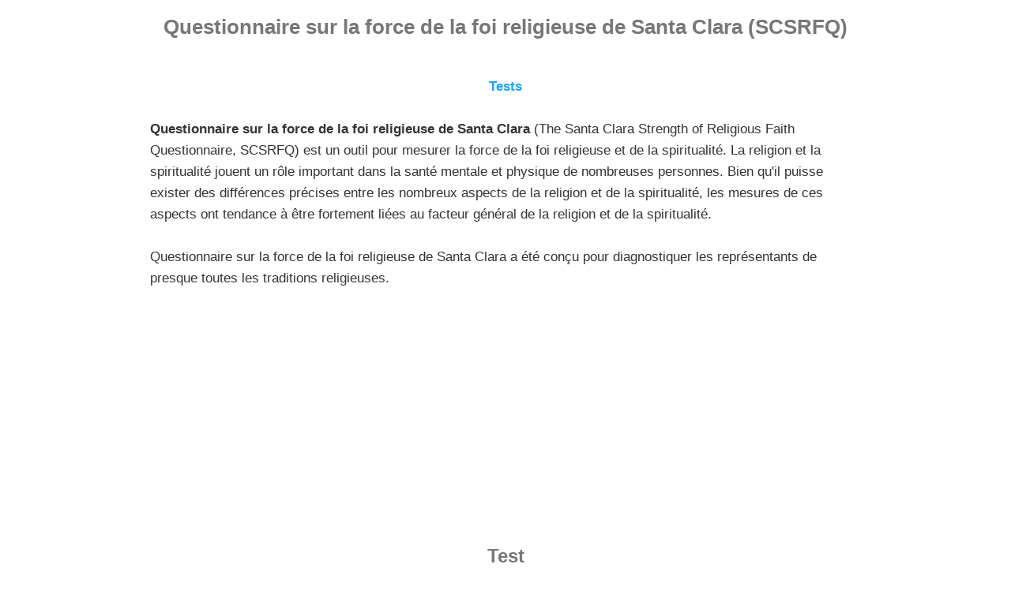

--- FILE ---
content_type: text/html; charset=utf-8
request_url: https://www.eztests.xyz/tests/religion_scsrfq_fr/
body_size: 2126
content:
<!DOCTYPE html>

<html class="body-test" lang="fr">
<head>
    <meta http-equiv='Content-Type' content='text/html; charset=UTF-8' >
    <link rel="stylesheet" type="text/css" href="/static/ez_styles.css?v=1.1" media="screen" />
    <link rel="icon"  href="/static/dep_transp1.jpg"  />
    <meta name="robots" content="index, follow">
    
    <meta name="twitter:site" content="@EzTests">
    <meta name="twitter:url" content="https://www.eztests.xyz">
    <meta name="twitter:title" content="Questionnaire sur la force de la foi religieuse de Santa Clara (SCSRFQ)">
    <meta name="twitter:description" content="Questionnaire sur la force de la foi religieuse de Santa Clara (SCSRFQ)">
    <meta name="twitter:image" content="https://www.eztests.xyz/static/dep_transp1.jpg">

    <meta property="og:type" content="website">
    <meta property="og:site_name" content="EzTests.xyz">
    <meta property="og:title" content="Questionnaire sur la force de la foi religieuse de Santa Clara (SCSRFQ)">
    <meta property="og:description" content="Questionnaire sur la force de la foi religieuse de Santa Clara (SCSRFQ)">
    <meta property="og:image" content="https://www.eztests.xyz/static/dep_transp1.jpg">
    <meta property="fb:page_id" content="258067774601367">
    <meta name="copyright" content="copyright © 2017-2023, EzTests.xyz">

    <meta name="description" content="Questionnaire sur la force de la foi religieuse de Santa Clara (SCSRFQ)">

    <meta name="keywords" content="Questionnaire sur la force de la foi religieuse de Santa Clara (SCSRFQ), Questionnaire sur la force de la foi religieuse de Santa Clara online, calcul automatique Force de la foi religieuse en ligne, test SCSRFQ en ligne">

    <link rel="canonical" href="https://www.eztests.xyz/tests/religion_scsrfq_fr/" />

    <meta name="viewport" content="width=device-width, user-scalable=0.8" />

    <script async src="https://pagead2.googlesyndication.com/pagead/js/adsbygoogle.js?client=ca-pub-9209768242076821"
     crossorigin="anonymous"></script>

    <title>Questionnaire sur la force de la foi religieuse de Santa Clara (SCSRFQ)</title>
</head>


<body class="body-test">

<div class="test-page-header">

    <h2>Questionnaire sur la force de la foi religieuse de Santa Clara (SCSRFQ) </h2>

    <div align="center">
        <br />
        
            <a href="/world/" class='home_link'> <b>Tests</b> </a> 
        
    </div> 
</div>
<div class="intro" style=" ">
    <br>
    <b>Questionnaire sur la force de la foi religieuse de Santa Clara</b> (The Santa Clara Strength of Religious Faith Questionnaire, SCSRFQ) est un outil pour mesurer la force de la foi religieuse et de la spiritualité. La religion et la spiritualité jouent un rôle important dans la santé mentale et physique de nombreuses personnes. Bien qu'il puisse exister des différences précises entre les nombreux aspects de la religion et de la spiritualité, les mesures de ces aspects ont tendance à être fortement liées au facteur général de la religion et de la spiritualité.<br />
    <br />
    Questionnaire sur la force de la foi religieuse de Santa Clara a été conçu pour diagnostiquer les représentants de presque toutes les traditions religieuses.
    <br />
</div>
<div  class="q">
    <h2> Test </h2>
    1. Ma foi religieuse est extrêmement importante pour moi.<br /> 
    <div style="margin-left: 20px;padding:3px;">
        <input type="radio" name="q1" class="a1">Fortement d’accord<br />
        <input type="radio" name="q1" class="a2">En accord  <br />
        <input type="radio" name="q1" class="a3">En désaccord<br />
        <input type="radio" name="q1" class="a4">Fortement en désaccord<br />
    </div>
    2. Je prie quotidiennement.<br />
    <div style="margin-left: 20px;padding:3px;">
        <input type="radio" name="q2" class="a1">Fortement d’accord<br />
        <input type="radio" name="q2" class="a2">En accord  <br />
        <input type="radio" name="q2" class="a3">En désaccord<br />
        <input type="radio" name="q2" class="a4">Fortement en désaccord<br />
    </div>
    3. Je considère ma foi comme une source d'inspiration.<br>
    <div style="margin-left: 20px;padding:3px;">
        <input type="radio" name="q3" class="a1">Fortement d’accord<br />
        <input type="radio" name="q3" class="a2">En accord  <br />
        <input type="radio" name="q3" class="a3">En désaccord<br />
        <input type="radio" name="q3" class="a4">Fortement en désaccord<br />
    </div>
    4. Je considère ma foi comme donnant un sens et un but à ma vie.<br />
    <div style="margin-left: 20px;padding:3px;">
        <input type="radio" name="q4" class="a1">Fortement d’accord<br />
        <input type="radio" name="q4" class="a2">En accord  <br />
        <input type="radio" name="q4" class="a3">En désaccord<br />
        <input type="radio" name="q4" class="a4">Fortement en désaccord<br />
    </div>
    5. Je me considère actif dans ma foi ou mon église.<br />
    <div style="margin-left: 20px;padding:3px;">
        <input type="radio" name="q5" class="a1">Fortement d’accord<br />
        <input type="radio" name="q5" class="a2">En accord  <br />
        <input type="radio" name="q5" class="a3">En désaccord<br />
        <input type="radio" name="q5" class="a4">Fortement en désaccord<br />
    </div>  
    6. Ma foi est une partie importante de qui je suis en tant que personne.<br />
    <div style="margin-left: 20px;padding:3px;">
        <input type="radio" name="q6" class="a1">Fortement d’accord<br />
        <input type="radio" name="q6" class="a2">En accord  <br />
        <input type="radio" name="q6" class="a3">En désaccord<br />
        <input type="radio" name="q6" class="a4">Fortement en désaccord<br />
    </div>
    7. Ma relation avec Dieu est extrêmement importante pour moi.<br>
    <div style="margin-left: 20px;padding:3px;">
        <input type="radio" name="q7" class="a1">Fortement d’accord<br />
        <input type="radio" name="q7" class="a2">En accord  <br />
        <input type="radio" name="q7" class="a3">En désaccord<br />
        <input type="radio" name="q7" class="a4">Fortement en désaccord<br />
    </div> 
    8. J'aime être avec d'autres qui partagent ma foi.<br />
    <div style="margin-left: 20px;padding:3px;">
        <input type="radio" name="q8" class="a1">Fortement d’accord<br />
        <input type="radio" name="q8" class="a2">En accord  <br />
        <input type="radio" name="q8" class="a3">En désaccord  <br />
        <input type="radio" name="q8" class="a4">Fortement en désaccord<br />
    </div>
    9. Je regarde ma foi comme une source de réconfort.<br>
    <div style="margin-left: 20px;padding:3px;">
        <input type="radio" name="q9" class="a1">Fortement d’accord<br />
        <input type="radio" name="q9" class="a2">En accord  <br />
        <input type="radio" name="q9" class="a3">En désaccord<br />
        <input type="radio" name="q9" class="a4">Fortement en désaccord<br />
    </div>
    10. Ma foi a un impact sur plusieurs de mes décisions.<br>
    <div style="margin-left: 20px;padding:3px;">
        <input type="radio" name="q10" class="a1">Fortement d’accord<br />
        <input type="radio" name="q10" class="a2">En accord  <br />
        <input type="radio" name="q10" class="a3">En désaccord<br />
        <input type="radio" name="q10" class="a4">Fortement en désaccord  <br />
        <div id="result_button"> <button onclick="calc_r()" class="btn">Résultat</button> </div>
    </div>
</div>

<div id="results" class="display_none"  >

    
    <b id='scales-score'>Résultat:</b> <br />
    Score total: <b><span id="score1"></span> points </b><br />
    <h3>Interprétation</h3>
    Score total (gamme: 10-40 points).
    <br />
</div>
<br>
<div id="footer" >
    <div id='f'>
        <span >©EzTests &nbsp;  </span>
        <a href="https://www.eztests.xyz/" > <img src="/static/dep_transp1.jpg"   height="20" width="20" style='margin-top:4px;'/> </a>
    </div>
</div>

<script type="text/javascript">
    

    function calc_r() {
        var ans_1 = [], ans_2 = [], ans_3 = [], ans_4 = [];
        var radios_a1 = document.getElementsByClassName("a1");
        var radios_a2 = document.getElementsByClassName("a2");
        var radios_a3 = document.getElementsByClassName("a3");
        var radios_a4 = document.getElementsByClassName("a4");

        var score =[];
        //---------------------------------------------------------------------
        for (var i = 0; i < radios_a1.length; i++) {

            if (radios_a1[i].checked) {
                ans_1.push(1);
                ans_2.push(0);ans_3.push(0);ans_4.push(0);
                score.push(4);
            }
            if (radios_a2[i].checked) {
                ans_2.push(1);
                ans_1.push(0);ans_3.push(0);ans_4.push(0);
                score.push(3);
            }
            if (radios_a3[i].checked) {
                ans_3.push(1);
                ans_1.push(0);ans_2.push(0);ans_4.push(0);
                score.push(2);
            }
            if (radios_a4[i].checked) {
                ans_4.push(1);
                ans_1.push(0);ans_2.push(0);ans_3.push(0);
                score.push(1);
            }

      
        }

        var sum_a1 = ans_1.reduce(function(ans_1, b) { return ans_1 + b; }, 0);
        var sum_a2 = ans_2.reduce(function(ans_2, b) { return ans_2 + b; }, 0);
        var sum_a3 = ans_3.reduce(function(ans_3, b) { return ans_3 + b; }, 0);
        var sum_a4 = ans_4.reduce(function(ans_4, b) { return ans_4 + b; }, 0);

    
        if (sum_a1+sum_a2+sum_a3+sum_a4!=radios_a1.length) {
            alert("Vous n'avez pas répondu à toutes les questions");
        }
        else{

            var factor_1 = score.reduce(function(score, b) { return score + b; }, 0);
            
            score = score.toString();
            score = score.split(',').join(';');


 
            // 4th factor-answers
            var factors = [factor_1];

            //console.log(factors);

        
            // res-block
            var div_results = document.getElementById("results");
            div_results.className = 'test_res';

            for (var i = 0; i < factors.length; i++) { 
                var p_score = document.getElementById( "score"+(i+1).toString() );
                p_score.appendChild(document.createTextNode( factors[i] ));
            }

 
            var res_button = document.getElementById("result_button");
            res_button.scrollIntoView(true);
            res_button.className = 'display_none';

            if ( false ) {
    
            }
        }
    }

</script>




</body>
</html>

--- FILE ---
content_type: text/html; charset=utf-8
request_url: https://www.google.com/recaptcha/api2/aframe
body_size: 266
content:
<!DOCTYPE HTML><html><head><meta http-equiv="content-type" content="text/html; charset=UTF-8"></head><body><script nonce="NY0tAT6P_JldGpHhKGBoSw">/** Anti-fraud and anti-abuse applications only. See google.com/recaptcha */ try{var clients={'sodar':'https://pagead2.googlesyndication.com/pagead/sodar?'};window.addEventListener("message",function(a){try{if(a.source===window.parent){var b=JSON.parse(a.data);var c=clients[b['id']];if(c){var d=document.createElement('img');d.src=c+b['params']+'&rc='+(localStorage.getItem("rc::a")?sessionStorage.getItem("rc::b"):"");window.document.body.appendChild(d);sessionStorage.setItem("rc::e",parseInt(sessionStorage.getItem("rc::e")||0)+1);localStorage.setItem("rc::h",'1768581360003');}}}catch(b){}});window.parent.postMessage("_grecaptcha_ready", "*");}catch(b){}</script></body></html>

--- FILE ---
content_type: text/css; charset=utf-8
request_url: https://www.eztests.xyz/static/ez_styles.css?v=1.1
body_size: 4688
content:

html {
    
    color: #333;
    font: 17px/27px "ff-tisa-web-pro", 'Helvetica Neue', Helvetica, sans-serif;
}

html,body {
    /*max-width: 100%;
    max-height: 100%;*/
    background:  #f4f4f4;
}



a { 
    text-decoration: none;
    /*color: #005584;
    color: #4F7573;
    color: #003655; 
    color: #337ab7;*/
    color: #1DA1F2;
    
}
  

a.links-key-page:visited{

    color: blue;
}





h1,h2,h3 { font-family: "Helvetica", "Arial", sans-serif; 
    text-align:center;
    /*color: #4F7573;
     color: #313533;
    color: #003655;
    color: #66757f;*/
    color: #777;
}

input[type=text] {
    border-radius: 7px 7px 7px 7px;
    border: 1px solid #ccc;
    color: #8899a6;
    /*background-color: #f5f8fa;*/
    font-size:16px;
    padding-left:5px;
}

input[type=radio] {
    cursor:pointer;
}


input[type=password] {
    border-radius: 7px 7px 7px 7px;
    border: 1px solid #ccc;
    color: #8899a6;
    font-size:16px;
    padding-left:5px;
 
    /*background-color: #f5f8fa;*/
}

input[type="number"] {
    border-radius: 7px 7px 7px 7px;
    border: 1px solid #ccc;
    color: #8899a6;
    width:60px; 
    font-size:17px;
    padding-left:5px;
}

/* index */
#main {
   /* background:  #f4f4f4;
    min-height: 100hv;
    min-width: 640px;
    */
    width: 99%;
    /*margin: 1px 5px 1px 5px;  top right bottom left */
}


#header-title{
    max-width:900px;

}


.key-login-form{
     padding-top: 25px; 
}
.key-login-input{
    background-color: #f5f8fa;
    border-radius: 12px;
    height: 17px;
    width: 230px;
    margin: 1px 1px 1px 180px;
    font-size: 14px;
}

div.header{
    
    width: 100%;
    
}



.register-container{

    background:  #fff;
    width: 90%;
    max-width:700px;

    border-radius: 18px;
    margin: auto auto auto auto;
    padding-top: 20px;
    padding-bottom: 20px;

}


/*---------------- filter ----------------------------------------------*/
div#filter{
    min-width:100px;
    /*margin-left: 330px;*/
    font-size:14px;
    float: left;
    margin-top:20px;
    padding-left: 20px;
}

/*---------------- tabs index ----------------------------------------------*/

/* Style the tab */
div.tab {
    overflow: hidden; 
    border: 1px solid #ccc; 
    background-color: #f1f1f1;
    width: 204px;
    margin-left: 100px;
    border-radius: 6px;
    margin-top: 25px;
    float: left;
}
/* Style the buttons inside the tab */
div.tab button {
    background-color: inherit;
    /*background-color: #f1f1f1;*/
    float: left;
    border: none; 
    outline: none; 
    cursor: pointer;
    padding: 14px 16px; 
    text-align: center;
    width: 102px;
    transition: 0.3s; 
    font-size: 17px;
}
/* Change background color of buttons on hover */
div.tab button:hover {
    background-color: #ddd;
}

/* Create an active/current tablink class */
div.tab button.active {
    background-color: #ccc;
}
/* Style the tab content */
.tabcontent {
    display: none; 
    /*overflow: auto;*/
    

}

#def-tab{
    background-color: #ccc;
}



/*--------------------------------------------------------------*/


div.test-container {
    
    display: block;
    background:  #fff;
    margin: 0px 5px 25px 60px;  /* top right bottom left */
    width: 58%;
    border-radius: 18px;
    /*overflow-y: auto;*/
    min-height: 445px;
 
    /*---- div.test ---------*/
    padding-left: 23px; 
    padding-right: 23px; 
    padding-top: 14px; 
    padding-bottom: 5px; 
    /*border-top: 1px solid #999;*/
    border-bottom: 1px solid #999;
    float: left; 
 

}


div.pages{
    float:right;
    }
.disabled{
    pointer-events: none;
    cursor: default;
    color: #515553;
}
div.index-right-container{
    margin-top:2%;
    margin-left:11px;
    width: 21%;
    float: left; 
    max-width:400px;
    /*border: 1px solid #ccc;*/
}
div.index-right-block{
    /*width: 300px;*/
    width: 50%;
    min-height: 140px;
    margin: 1px auto 3px auto;  /*trbl*/
    padding: 2px 2px 2px 2px;
    border-radius: 46px;
    border: 1px solid #ccc;
    font-size: 26px;
    overflow: hidden;

    background-color: rgb(233, 113, 28);

}



#scopus-block{
    color: #fff;
    text-align: center ;
    font-family: NexusSan,Arial,Georgia,sans-serif,serif;

}

.scopus-p{
    padding-top:11px;

}


/*--------- bot -------*/

div.index-bottom-container{
    width: 99%;
    clear: left;
    margin: 10px 10px 20px 70px;  /* top right bottom left */
    
    max-width:1000px;
}

div.index-bottom-block{
    /*width: 300px;*/
    width: 25%;
 
    margin: 1px 10px 17px 2px;  /* top right bottom left */
    padding: 3px 2px 2px 2px;
    border-radius: 16px;
    border: 1px solid #ccc;
    font-size: 15px;
    overflow: hidden;
    float: left; 
     
    background: #fff;
    
    /*
    border-bottom: 1px solid #ccc; 
    border-top: 1px solid #ccc;*/
}

.index-bottom-block-text{
    padding-top:5px;
    min-height:80px;
    font-size: 16px;
}

.index-tips-arrow1{
    width: 70%;
    /*width: 5%;*/
    height: 30px;
    /*
    padding: 10px auto auto auto;
    padding-top: 10px;
    padding-left: 10px;*/
    border: none;
    /*border: 1px solid #ccc;*/
    margin: auto auto auto auto;  
}
#img-arrow{
    
    display: block;
    margin: auto;
}

div#footer {
    width:99%;
    clear: left;
    /*margin-top: 1px;*/
    padding-left: 10px; 
    /*position: relative;*/
    background:  #8cc1dc;
    height: 28px;
    font-size: 14px;
    font-family: Source Sans Pro,Arial,Helvetica,sans-serif;
    font-weight: 400;
    border-radius: 12px;

    /*display: block;
    float: bottom;*/
}
div#f{
    color: #fff;
}
span#twi{
    margin: 0px;
    padding-right: 10px; 
    padding-left: 20px; 
}

.invis{
    display: none;
}

div.login-form{
 
    float: right;
    color: #3b7aa3;
    border: 1px solid #ccc;
    border-radius: 16px;

    min-width: 150px;
    margin: -55px 10px 1px 1px;              /*top right bottom left */
    padding: 5px 5px 5px 5px;
 

}
.login-user{
    color: #3b7aa3;
    text-align: center;
}

#login-button{
    
    

}
.login-input{
    margin-left:5px;
    width: 140px;

}
#registration-link{
    font-size: 15px;
    /*text-decoration: none;
    color: #3b7aa3;*/
}
#profile-link{
    font-size: 15px;
    float: left;
}
#logout-link{
    font-size: 15px;
    /*text-decoration: none;*/
    float: right;
}


#login-error{
    font-size: 12px;
    color:#a0050e;
}

/* redistration  */
.reg-page{
    min-height: 300px;
    margin: 1px;
}
.register-form{
    text-align: center;
}
#reg-btn{
     font-size: 16px;
}
.question-key-img{
    padding-left: 5px;
}

/*---captcha----------------------*/
/*.sign-captcha{
    margin-bottom:0px;
}

.value-captcha{
    padding-top: 0px;
}*/

.captcha-input{
    
    height:40px;
    width: 20px;
    font-size: 17px;
    
}

#captcha-table{
    margin-left:180px;
    border: 0px;
    
}

.captcha-table-cells{
    border: 0px;
    width:45px;

}

#reg-error{
    color:#a0050e;

}

.red-error{
    border: 1px solid #f00 !important; 
    
}
.normal-valid{
    border: 1px solid #ccc !important; 
    
}


/*------------------------------ profile -----------------------------------------------------*/

#div1-profile {
    background:  #fff;
    color: #48ADD8;
    width: 30%;
    float: left; /* add this */
    border: 1px solid red;
    margin-left: 70px;
    margin-right: 20px;
    border: 1px solid #ccc;
    height: 400px;
    border-radius: 16px;
}
#div2-profile {
    background:  #fff;
    border: 1px solid green;
    /*width: 650px;*/
    width: 50%;
    overflow: hidden; /* if you don't want #second to wrap below #first */
    border: 1px solid #ccc;
    min-height: 440px;
    border-radius: 16px;
    color: #48ADD8;
    padding: 10px;
    font-size: 16px;
}

#key-word{
    text-align: center;
   font-size: 20px;
   padding-bottom: 5px;
}

.delete-key{
    margin-left: 15px;
    font-size: 12px;
}


.profile-key_list{
    padding: 15px;
}

.profile-list-tag{
    list-style-type: none;
}

.profile-key {
    font-size: 11px;
    color: #333;
}




.key-new-limit{
    width: 20%;
    font-size: 14px;
    margin-left: 150px;
    margin-top: -20px;
    margin-bottom: 20px;
    color: #3b7aa3;
}

#key-create-link{
    padding-left: 50px;
    color: #3b7aa3;
    text-decoration: underline;
    font-size: 18px;

    
}




/*------------------------- key -----------------------------------------------------*/
#div-key-create {
    background:  #fff;
    color: #48ADD8;
    /*float: left; */
    margin: auto auto 30px auto;           /*top right bottom left */
    border: 1px solid #ccc;
    min-height: 460px;
    width: 90%;
    max-width: 800px;
    border-radius: 16px;
    padding: 1px 10px 10px 10px;
}

#new-key-name-form{
    margin: auto auto 10px 10px;             /*top right bottom left */
}

#new-key-button{
    margin-top: 10px;
    float: right;
}


.checkbox-new-key {
       float: right; 
       margin-right: 7px;
}
.check1{
     background:  #f4f4f4;
     }
.test-add {
    color: #48ADD8; 
}


.key-test-new-limit{
    /*margin-top: 20px;*/
    width: 255px;
    
    font-size: 13px;
    color: #3b7aa3;
}
/*------------------------------------------------------------------------------*/

#container2{
     min-height: 475px;
     margin: 34px auto 0;
}


div.results-info{
    padding-left: 25px; 

}
.person-sat{
    padding-left: 19px; 
}
.person-sat10{
    padding-left: 28px; 
}
.test_link{
    visibility: hidden;
}

/* p {color:blue;} */
/*  -----------------------    tests markup ------------------------------*/
.body-test{
    background:  #fff;
}

div.test-page-header{
    background:  #fff;
}

div.intro { 
    width: 75%;
    background:  #fff;
    max-width: 900px;
  
    margin: auto auto auto auto;  
   
}

div.q {
    background:  #fff;
    width: 75%;
    max-width: 900px;
    margin: auto auto auto auto;    
    padding-bottom: 5px;  
    padding-top: 5px;  
    padding-bottom: 5px;  
    font-size:16px;
    
}


.display_none{
    display: none;
}
.test_res{
    margin-top: 10px;
    padding-left: 30px; 
    padding-top: 10px;
    padding-bottom: 10px;

    border: 2px solid #ccc;
    
    border-radius: 16px;
    
}

#test-send-form{
 
    

}

#results{
    max-width:900px;
    width: 80%;
    margin: auto auto auto auto;
    padding-top: 5px;
    padding-left: 15px;
    padding-right: 5px;
    background:  #fff;
}


#tb-with-range tr td{
    border: 1px solid #ccc;
    max-width: 320px;
    min-width: 300px;
    padding: 5px;
    text-align: center;
}

#tb-with-range2 tr td{
    border: 1px solid white;
    padding: 1px;
 
      
}
/*---------------------------------------------------------------------------*/
.btn{
    background-color: #1b95e0;
    color: #fff;
    box-sizing: border-box;
    cursor: pointer;
    border-radius: 6px;
    font-size:17px;
    margin-top:10px;
    text-align:center;
    
    }

.radio-btn-td{
    border: 0px;
    padding-left:7px;
}


/*------------ group-results ------------------------*/
div.group-results{
    /*background:  #fff;*/
    margin: auto auto auto auto;                 /*top right bottom left */
    width: 80%;
    
    text-align: center;
    /*border-radius: 16px;
    border: 1px solid #ccc;*/
    /*float: left;*/
}

.group-table{
    width: 80%;  
    margin: auto auto auto auto;
}


.group-table td   {
    background: #e8edff;
    border-top: 1px solid #fff;
    padding: 7px;
    border-collapse: collapse;
    border: 0px;
}


.group-table-raw-head {
    background: #669;
    border: 0px;
    border: 2px solid #fff;
    color: #3b7aa3;


}
.group-table-raw {
    color: #3b7aa3;
    background: #b9c9fe;
    border: 2px solid #fff;
}


#fisher-test-results, #u-test-results{
    width:70%; 
     
    margin-left:20%;  
    padding:1px; 
    margin-top:10px;
}


.subscales-info{


    width:70%; 
    padding: 5px 2px 2px 5px;
  
    margin: auto auto auto auto;
 
}



/*------------------------------------*/




table, th, td {
    border: 1px solid black;
    border-collapse: collapse;
}

.soc-barrs{
 width: 40px;
}

.column-name{
    width: 500px;
}

.res_button {
    padding-left: 170px;  
}


.home_link, .twitter_ico{
    
    text-align:center;

}



.test-wiki{
    padding: 5px;
}


#admin{

    background:  #fff;
    margin: auto auto 50px auto;
    width: 80%;

}

.original-test{
    width: 500px;
}


/*--------  tble in res ------ (like key)*/
.table-tests-res td{
    text-align: center;
    padding: 5px;
    border: 1px solid #aaa;
}
#table-tests-res2{
    margin-right: 100px;
    margin-bottom: 20px;
}
.table-header  {
    background-color: #f2f2f2;
}



input[type="range"].vert {
   transform: rotate(90deg);
}

/*------------------------------------------------*/

.guide{
    
    width: 90%;
    max-width:900px;
    
    clear: left;
 
    margin: auto auto auto auto;     /*top right bottom left */
    font-size: 17px;
    font-family: -apple-system, BlinkMacSystemFont, "Segoe UI", Helvetica, Arial, sans-serif, "Apple Color Emoji", "Segoe UI Emoji", "Segoe UI Symbol";

}

/*--------------- blog ---------------------------------*/

div.blog-container {
    background:  #fff;
    max-width:900px;
    width: 95%; 
    padding: 5px auto 5px auto;           /*top right bottom left */
    border-left: 1px solid #999; 
    margin: 10px auto 5px auto;                             
    border-right: 1px solid #999;                                  
    border-radius: 15px;
}


.post-container{
    border-bottom: 1px solid #999; 
    border-top: 1px solid #999; 
    margin: 10px auto 5px auto; 

    width: 95%; 
 
 
    overflow: hidden;

     
}

.post-div{

    width: 95%; 
    color: #373a3c;  
    margin: 5px auto 5px auto;
    padding: 5px 5px 5px 5px;
     
}

.post-img-div{
     
    max-width: 170px; 
    max-height: 170px; 
    width: 80%; 

    margin: 3px auto 5px auto;     /*top right bottom left */
    padding-bottom: 7px;
    
}
.post-title-div{
    font-size: 16px; 
    width: 90%; 
    margin: 3px auto 3px auto;    /*top right bottom left */
    padding: 3px auto 3px auto;    /*top right bottom left */
    font-size: 18px;
    
    
}
.post-txt-div{
    width: 90%; 
    font-size: 16px; 
    margin: 3px auto 3px auto;
   
}


.post-img{
    height: 100%; 
    width: 100%; 
    object-fit: contain;
    
}

/*--------------blog inside----------------------------------*/

.blog-inside-div{
    max-width:900px;
    width: 95%; 
 
    margin: auto auto auto auto; /*top right bottom left */
    /*font:"Proxima Nova", Arial, "Helvetica Neue", sans-serif;*/


}

.blog-inside-description{
    font-size:14px;  
    margin: 5px auto 5px auto;
    padding: 5px auto 5px 5%;
    width: 95%; 
 
    max-width:320px;
    font-stretch: 100%;
    
}

.blog-inside-txt{
 
    width: 90%; 
    padding: 20px auto 5px auto;
 
    margin: 10px auto auto auto;
    font-stretch: 100%;
}


.post-img-div-inside{
     
    max-width: 200px; 
    max-height: 200px; 
    width: 90%; 

    margin: 10px auto 5px auto;     /*top right bottom left */
    padding-bottom: 7px;
    
}

.post-img-div-inside2{
    max-width: 600px; 
    width: 99%; 
    margin: 10px auto 5px auto;     /*top right bottom left */
}

.post-img-inside{
    height: 100%; 
    width: 100%; 
    object-fit: contain;
    
}


/*------------------- courses -----------------------------*/

.courses-container {
    background:  #fff;
    max-width:800px;
    width: 95%; 
    padding: 5px auto 5px auto;           /*top right bottom left */
    border-left: 1px solid #999; 
    margin: 10px auto 5px auto;                             
    border-right: 1px solid #999;                                  
    border-radius: 15px;
}

.course-container{
    border-bottom: 1px solid #999; 
    border-top: 1px solid #999; 
    margin: 10px auto 5px auto; 
    width: 95%; 
    overflow: hidden;
    font-size: 18px;

    padding-top: 10px;
    padding-bottom: 15px;

}

.course-img-div{
     
    max-width: 250px; 
    width: 80%; 
    margin: 3px auto 5px auto;     /*top right bottom left */
    padding-bottom: 7px;

}

.course-img{
    height: 100%; 
    width: 100%; 
    object-fit: contain;
}

.course-title-div{
    max-width: 700px;
    width: 85%; 
    color: #373a3c;
    margin: auto auto auto auto;     /*top right bottom left */
    text-align: center;

}

.course-div-description{
    max-width: 700px;
    width: 90%; 
    color: #373a3c;
    margin: auto auto auto auto;     /*top right bottom left */
    font-size: 17px; 

}



/*---- old check ----*/
.courses-div{
    font-size: 16px; 
    padding-left:30px; 
    padding-top:5px; 
    /*color: #8c1313; */
    color: #373a3c;
/*---- old check ----*/
}

.lessons{
    padding: 3px;

}

.lesson-container {
    background:  #fff;
    max-width: 900px;
    width: 80%;
    margin: 5px auto 5px auto;  /*top right bottom left */
 
    font-size:16px;

    text-align:justify;
    
}


/*------------------------------- journals -------------------------*/
.journals-div{
    /*background:  #fff;*/
    background-color: #fff;
    margin: auto auto 3% 8%;                 /*top right bottom left */
    width: 75%;
    /*min-height: 360px;*/
    text-align: center;
    font-size:15px;
    padding: 2% 5% 2% 5%;
}


.journals-table {
    width:100%;
    table-layout: fixed;
   
}

.journals-table td   {
    /*background: #e8edff;*/
    border-top: 0px solid #f4f4f4;
    padding: 6px;
    border-collapse: collapse;
    border: 0px;
}


.journals-table-raw-head {
    /*background: #669;*/
    border: 0px;
    border: 1px solid #f4f4f4;
    
    color: #8C8C8C;


}
.journals-table-raw {
    color: #323232;
    /*background: #b9c9fe;*/
    border: 1px solid #f4f4f4;
}


/*----------------  dropdown 1 ------------------------------------------*/
 
.navbar {
  overflow: hidden;
  /*background-color: #333;*/
  background-color: #E77642;
    
  font-family: Arial, Helvetica, sans-serif;
 
}

.navbar-websci {
  overflow: hidden;
  /*background-color: #333;*/
  background-color: #a88eed;
    
  font-family: Arial, Helvetica, sans-serif;
 
}



.navbar a {
  float: left;
  font-size: 16px;
  color: white;
  text-align: center;
  padding: 14px 16px;
  text-decoration: none;
}

.dropdown {
  float: left;
  overflow: hidden;
}

.dropdown .dropbtn {
  font-size: 16px;  
  border: none;
  outline: none;
  color: white;
  padding: 14px 16px;
  background-color: inherit;
  font-family: inherit;
  margin: 0;
}

.navbar a:hover, .dropdown:hover .dropbtn {
  background-color: #ef5007;
}

.dropdown-websci {
  float: left;
  overflow: hidden;
}

.dropdown-websci .dropbtn {
  font-size: 16px;  
  border: none;
  outline: none;
  color: white;
  padding: 14px 16px;
  background-color: inherit;
  font-family: inherit;
  margin: 0;
}

.navbar-websci a:hover, .dropdown-websci:hover .dropbtn {
  background-color: #8061d3;
}



.dropdown-content {
  display: none;
  position: absolute;
  background-color: #f9f9f9;
  min-width: 160px;
  box-shadow: 0px 8px 16px 0px rgba(0,0,0,0.2);
  z-index: 1;
  max-height: 350px;
  overflow-y:scroll;
}

.dropdown-content a {
  float: none;
  color: black;
  padding: 12px 16px;
  text-decoration: none;
  display: block;
  text-align: left;
}

.dropdown-content a:hover {
  background-color: #ddd;
}

.dropdown:hover .dropdown-content {
  display: block;
}

.dropdown-websci:hover .dropdown-content {
  display: block;
}

 


/*----------------  dropdown 2 ------------------------------------------*/

/*
.dropbtn {
  background-color: #4CAF50;
  color: white;
  padding: 16px;
  font-size: 16px;
  border: none;
  cursor: pointer;
}

.dropbtn:hover, .dropbtn:focus {
  background-color: #3e8e41;
}
*/
#countryInput, #typeInput, #categoryInput {
  border-box: box-sizing;
  background-image: url('searchicon.png');
  background-position: 14px 12px;
  background-repeat: no-repeat;
  font-size: 16px;
  padding: 14px 20px 12px 45px;
  border: none;
  border-bottom: 1px solid #ddd;
   
}

/*#countryInput:focus {outline: 3px solid #ddd;}*/



.q1 {
    background-color: rgb(164, 207, 99);
}
.q2 {
    background-color: rgb(232, 213, 89);
}
.q3 {
    background-color: rgb(251, 163,83);
}
.q4 {
    background-color: rgb(221,90,78);
}
.q1, .q2, .q3, .q4 {
    padding: 5px;
    border-radius: 2px;
    color: white;
    font-size: 15px;
}

 

/*------------------ feedback ----------------------------------------*/
 

 .register-container-feedback{

    background:  #fff;
    width: 90%;
    max-width:700px;

    border-radius: 18px;
    margin: auto auto auto auto;
    padding-top: 20px;
    padding-bottom: 20px;

    color: #899aa6; 

    font-family:'Gotham Narrow SSm', 'Helvetica Neue', Helvetica, sans-serif;

}
#feedback-p{
    
    margin:auto 7% 20px 7%; /*top right bottom left */
    color: #899aa6;

}

.register-form-feedback{
    text-align: center;
    
}

#textarea-valid-feedback-form{
    height:120px;
    width:60%;
    resize:none;

    margin: 5px auto 5px auto;               /*top right bottom left */
}

#feedback-div{
    margin: 5px auto auto auto;     

}

div#captcha-feedback{
    width:60%;
    height:130px;
    /*border-style: solid;*/
    margin: 5px auto 5px auto;  
}

.captcha-input-feedback{
    
    height:35px;
    width: 20px;
    font-size: 17px;
    /*
    margin:15px auto 15px auto;*/
    position:relative;
    top: -12px;
     
}

/* math homework */
.hw-math{
    height: 25px;
    width: 40px;
    margin:2px;
    
}

.stopwatch{
    border-radius: 7px 7px 7px 7px;
    border: 1px solid #ccc;
    color: #8899a6;
    font-size:21px;
    width: 20%;
    margin-top: 2px;
    margin-bottom: 2px;
    
}


 







